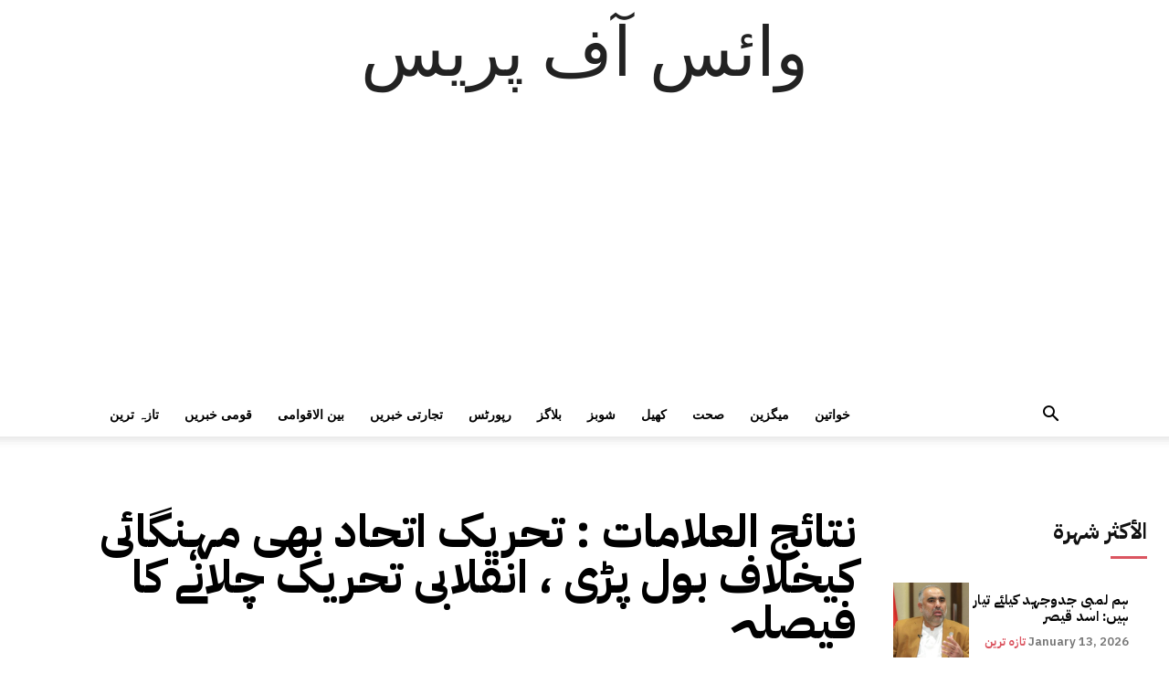

--- FILE ---
content_type: text/html; charset=utf-8
request_url: https://www.google.com/recaptcha/api2/aframe
body_size: 268
content:
<!DOCTYPE HTML><html><head><meta http-equiv="content-type" content="text/html; charset=UTF-8"></head><body><script nonce="SuF2WL55lv4wHLu-hz7rVQ">/** Anti-fraud and anti-abuse applications only. See google.com/recaptcha */ try{var clients={'sodar':'https://pagead2.googlesyndication.com/pagead/sodar?'};window.addEventListener("message",function(a){try{if(a.source===window.parent){var b=JSON.parse(a.data);var c=clients[b['id']];if(c){var d=document.createElement('img');d.src=c+b['params']+'&rc='+(localStorage.getItem("rc::a")?sessionStorage.getItem("rc::b"):"");window.document.body.appendChild(d);sessionStorage.setItem("rc::e",parseInt(sessionStorage.getItem("rc::e")||0)+1);localStorage.setItem("rc::h",'1769036472114');}}}catch(b){}});window.parent.postMessage("_grecaptcha_ready", "*");}catch(b){}</script></body></html>